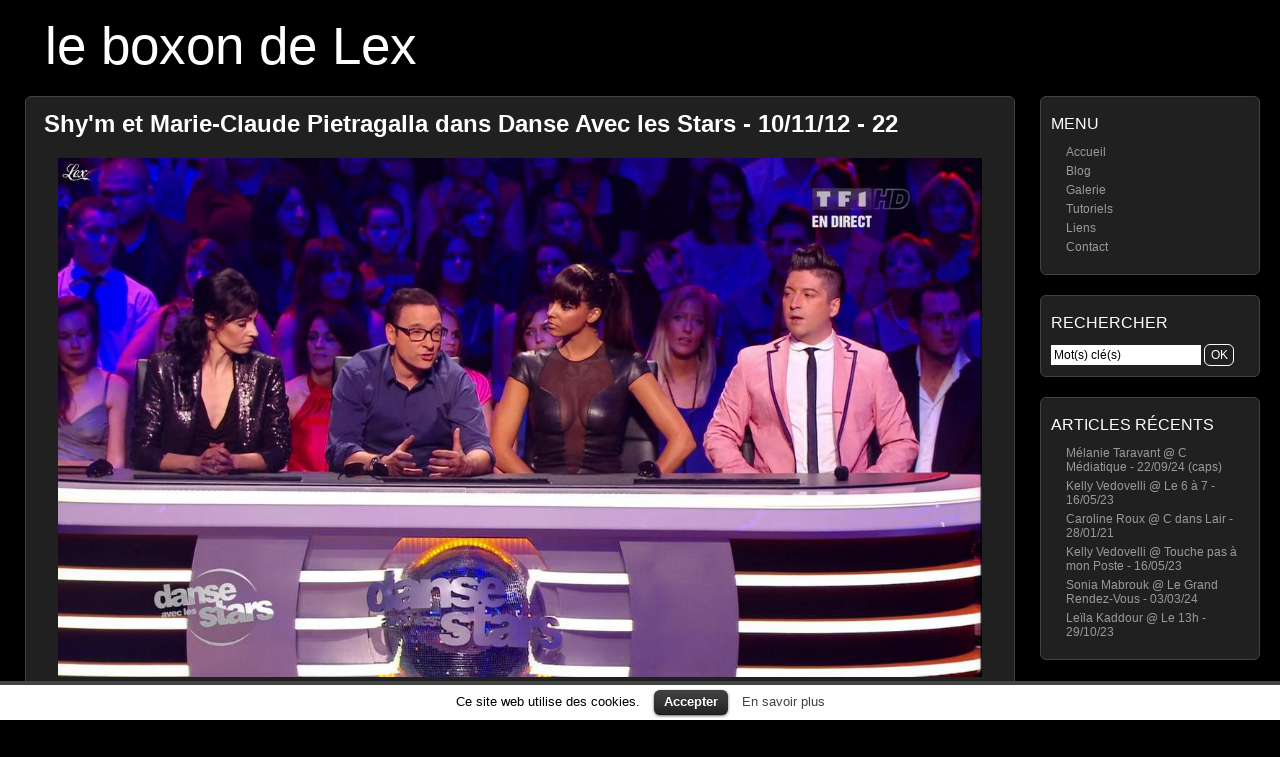

--- FILE ---
content_type: text/css
request_url: https://le-boxon-de-lex.fr/wp-content/themes/picture-perfect/style-screen-mobile.css
body_size: 417
content:
/*
 * CSS for screen media (mobile and low resolutions).
 */

img, object, embed, video, iframe {
	max-width: 100%;
}

#content, #blog-footer {
	margin: 5px;
}

#annoucement {
	margin: 10px 0 20px;
}

.widget {
	display: none;
}

.more-link {
	display: block;
	margin-top: 15px;
}

#sidebar h2 {
	display: none;
}

#s, #s2 {
	width: 60%;
	margin: 15px 5px;
	-webkit-border-radius: 6px;
	-khtml-border-radius: 6px;
	-moz-border-radius: 6px;
	border-radius: 6px;
}

#mobile-search {
	text-align: center;
	border-top: 1px solid #424242;
	background-color: #202020;
	margin-top: 30px;
	padding: 0 15px;
}

#mobile-menu {
	margin: 10px auto;
	width: 90%;
}

#mobile-menu li.menu-item {
	float: left;
	-webkit-border-radius: 6px;
	-khtml-border-radius: 6px;
	-moz-border-radius: 6px;
	border-radius: 6px;
	border: 1px solid #424242;
	background-color: #202020;
	min-width: 80px;
	padding: 7px 15px;
	margin: 10px;
	text-align: center;
}

#mobile-menu li.menu-item a {
	color: white;
}

.wp-pagenavi span.pages, .wp-pagenavi a.extra,
.wp-pagenavi .last, .wp-pagenavi .first {
	display: none;
}

.wp-pagenavi a, .wp-pagenavi a:link, .wp-pagenavi span.extend,
.wp-pagenavi a:visited, .wp-pagenavi span.current {
	padding: 5px 9px;
	margin: 3px;
}

.wp-pagenavi {
	margin: 25px 0;
}
